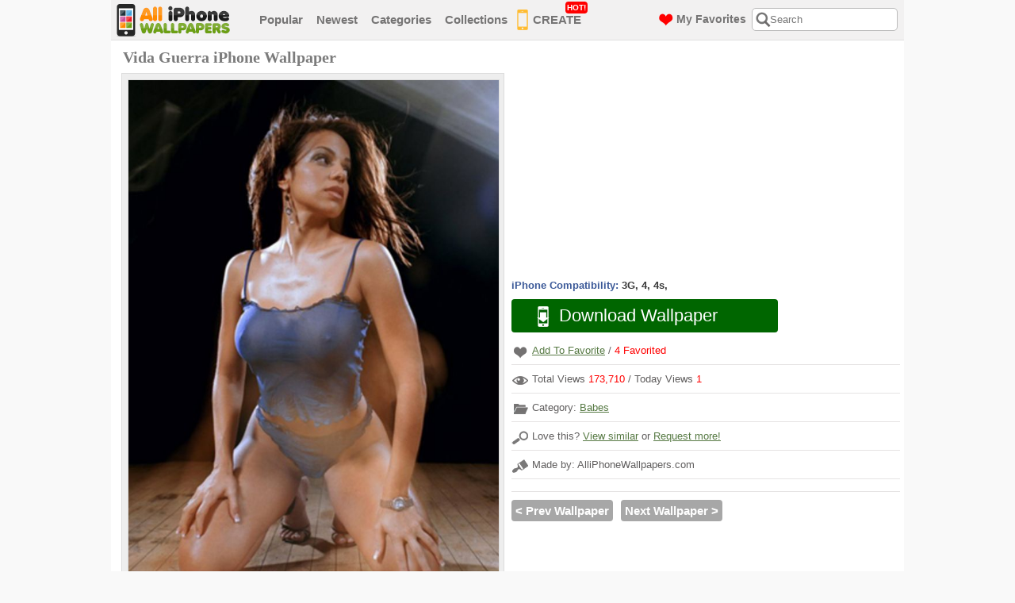

--- FILE ---
content_type: text/html; charset=UTF-8
request_url: https://www.alliphonewallpapers.com/iphone-wallpaper/id/296/
body_size: 4591
content:
<!DOCTYPE html PUBLIC "-//W3C//DTD XHTML 1.0 Transitional//EN" "https://www.w3.org/TR/xhtml1/DTD/xhtml1-transitional.dtd">
<html xmlns="https://www.w3.org/1999/xhtml">
<head>
<title>Download Free iPhone Wallpapers, Backgrounds and Themes</title>
<meta http-equiv="content-type" content="text/html; charset=utf-8" />
<meta name="description" content="Download free iPhone wallpapers, backgrounds and themes. We have thousands of high-quality HD iPhone wallpapers for you!" />
<meta name="keywords" content="iphone wallpapers, iphone backgrounds, iphone themes, iphone wallpapers hd, ipod touch wallpapers" />
<meta name="viewport" content="width=device-width, initial-scale=1.0, maximum-scale=1.0, user-scalable=0">
<link rel="shortcut icon" href="https://www.alliphonewallpapers.com/favicon.ico"/>
<link href="https://www.alliphonewallpapers.com/default.css" rel="stylesheet" type="text/css" />
<link href="https://www.alliphonewallpapers.com/css/font-awesome.css" rel="stylesheet" type="text/css" />
<script type="text/javascript" src="https://www.alliphonewallpapers.com/js/jquery-1.10.2.min.js" ></script>
<script type="text/javascript" src="https://www.alliphonewallpapers.com/js/page-effects.js" ></script>
<script>
  (function(i,s,o,g,r,a,m){i['GoogleAnalyticsObject']=r;i[r]=i[r]||function(){
  (i[r].q=i[r].q||[]).push(arguments)},i[r].l=1*new Date();a=s.createElement(o),
  m=s.getElementsByTagName(o)[0];a.async=1;a.src=g;m.parentNode.insertBefore(a,m)
  })(window,document,'script','//www.google-analytics.com/analytics.js','ga');

  ga('create', 'UA-251345-15', 'alliphonewallpapers.com');
  ga('send', 'pageview');

</script>
</head>
<body>

<div class="header">
<div class="header-warp">
<div class="logo"><a href="https://www.alliphonewallpapers.com/"><img src="/images/logo.png" alt="" /></a></div><!--logo-->
				
<div class="menu">
<ul>
<li><a href="https://www.alliphonewallpapers.com/most-popular/page/1/">Popular</a></li>
<li><a href="https://www.alliphonewallpapers.com/newest/page/1/">Newest</a></li>
<li><a href="https://www.alliphonewallpapers.com/categories">Categories</a></li>
<li><a href="https://www.alliphonewallpapers.com/collections/">Collections</a></li>
<li class="menu_img_phone"><a href="https://www.alliphonewallpapers.com/i-love-wallpaper-maker/"><img src="/images/menu-phone-icon.png" alt="iPhone Wallpaper Maker" />CREATE<span class="label-box" style="top: -2px;">HOT!</span></a></li>

<li class="categories">
  <a href="#" class="title">Categories</a> 
</li>
</ul>
</div><!--menu-->
<div class="right-header">
<div class="search-box">
  <div class="search-icon"></div>
  <div class="close-icon"><i class="fa fa-times" aria-hidden="true"></i></div>
<form name="search" method="post" action="https://www.alliphonewallpapers.com/search.php">
<input id="serchBox" class="searching" type="text" name="q" placeholder="Search" maxlength="40" value="" />
</form>
</div><!--search-box-->
<a class="favorites" href="https://www.alliphonewallpapers.com/my-favorites/"><img src="/images/menu-heart-icon.png" alt="My Favorites" /><span>My Favorites</span></a>
</div><!--right-header-->
<div id="menu-toggle">
  <span></span>
</div>
</div><!--header-warp-->
<div class="mobile-menu">
  <ul>
    <li><a href="https://www.alliphonewallpapers.com/most-popular/page/1/">Popular</a></li>
    <li><a href="https://www.alliphonewallpapers.com/newest/page/1/">Newest</a></li>
    <li class="menu_img_phone"><a href="https://www.alliphonewallpapers.com/i-love-wallpaper-maker/"><img src="/images/menu-phone-icon.png" alt="iPhone Wallpaper Maker" />CREATE<span class="label-box" style="top: 0px;">HOT!</span></a></li>
    <li class="categories">
      <a href="#" class="title">Categories</a> 
    </li>
  </ul>
  <div class="sub-categories inmenu">
  <ul>
    <li><a href="https://www.alliphonewallpapers.com/collections/" class="colsb">Collections &gt;</a></li>
    <ul><li><a href="http://www.alliphonewallpapers.com/category/id/1/">Abstract/3D</a></li><li><a href="http://www.alliphonewallpapers.com/category/id/5/">Animals</a></li><li><a href="http://www.alliphonewallpapers.com/category/id/19/">Architecture</a></li><li><a href="http://www.alliphonewallpapers.com/category/id/2/">Babes</a></li><li><a href="http://www.alliphonewallpapers.com/category/id/9/">Cars/Vehicles</a></li><li><a href="http://www.alliphonewallpapers.com/category/id/14/">Cartoons/Anime</a></li><li><a href="http://www.alliphonewallpapers.com/category/id/15/">Fashion/Clothing</a></li><li><a href="http://www.alliphonewallpapers.com/category/id/6/">Female Celebs</a></li><li><a href="http://www.alliphonewallpapers.com/category/id/20/">Food/Drinks</a></li><li><a href="http://www.alliphonewallpapers.com/category/id/21/">Funny</a></li><li><a href="http://www.alliphonewallpapers.com/category/id/16/">Holiday/Events</a></li><li><a href="http://www.alliphonewallpapers.com/category/id/7/">Male Celebs</a></li><li><a href="http://www.alliphonewallpapers.com/category/id/10/">Movies</a></li><li><a href="http://www.alliphonewallpapers.com/category/id/3/">Music</a></li><li><a href="http://www.alliphonewallpapers.com/category/id/4/">Nature</a></li><li><a href="http://www.alliphonewallpapers.com/category/id/18/">Other</a></li><li><a href="http://www.alliphonewallpapers.com/category/id/25/">Simple/Minimal</a></li><li><a href="http://www.alliphonewallpapers.com/category/id/23/">Space</a></li><li><a href="http://www.alliphonewallpapers.com/category/id/8/">Sports</a></li><li><a href="http://www.alliphonewallpapers.com/category/id/12/">Technology</a></li><li><a href="http://www.alliphonewallpapers.com/category/id/24/">Text/Quotes</a></li><li><a href="http://www.alliphonewallpapers.com/category/id/22/">Textures</a></li><li><a href="http://www.alliphonewallpapers.com/category/id/26/">Travel &amp;amp; Places</a></li><li><a href="http://www.alliphonewallpapers.com/category/id/17/">TV Shows</a></li><li><a href="http://www.alliphonewallpapers.com/category/id/11/">Video Games</a></li></ul>  </ul>
</div>
</div>
<div class="sub-categories inmenu">
  <ul>
    <li><a href="https://www.alliphonewallpapers.com/collections/" class="colsb">Collections &gt;</a></li>
    <ul><li><a href="http://www.alliphonewallpapers.com/category/id/1/">Abstract/3D</a></li><li><a href="http://www.alliphonewallpapers.com/category/id/5/">Animals</a></li><li><a href="http://www.alliphonewallpapers.com/category/id/19/">Architecture</a></li><li><a href="http://www.alliphonewallpapers.com/category/id/2/">Babes</a></li><li><a href="http://www.alliphonewallpapers.com/category/id/9/">Cars/Vehicles</a></li><li><a href="http://www.alliphonewallpapers.com/category/id/14/">Cartoons/Anime</a></li><li><a href="http://www.alliphonewallpapers.com/category/id/15/">Fashion/Clothing</a></li><li><a href="http://www.alliphonewallpapers.com/category/id/6/">Female Celebs</a></li><li><a href="http://www.alliphonewallpapers.com/category/id/20/">Food/Drinks</a></li><li><a href="http://www.alliphonewallpapers.com/category/id/21/">Funny</a></li><li><a href="http://www.alliphonewallpapers.com/category/id/16/">Holiday/Events</a></li><li><a href="http://www.alliphonewallpapers.com/category/id/7/">Male Celebs</a></li><li><a href="http://www.alliphonewallpapers.com/category/id/10/">Movies</a></li><li><a href="http://www.alliphonewallpapers.com/category/id/3/">Music</a></li><li><a href="http://www.alliphonewallpapers.com/category/id/4/">Nature</a></li><li><a href="http://www.alliphonewallpapers.com/category/id/18/">Other</a></li><li><a href="http://www.alliphonewallpapers.com/category/id/25/">Simple/Minimal</a></li><li><a href="http://www.alliphonewallpapers.com/category/id/23/">Space</a></li><li><a href="http://www.alliphonewallpapers.com/category/id/8/">Sports</a></li><li><a href="http://www.alliphonewallpapers.com/category/id/12/">Technology</a></li><li><a href="http://www.alliphonewallpapers.com/category/id/24/">Text/Quotes</a></li><li><a href="http://www.alliphonewallpapers.com/category/id/22/">Textures</a></li><li><a href="http://www.alliphonewallpapers.com/category/id/26/">Travel &amp;amp; Places</a></li><li><a href="http://www.alliphonewallpapers.com/category/id/17/">TV Shows</a></li><li><a href="http://www.alliphonewallpapers.com/category/id/11/">Video Games</a></li></ul>  </ul>
</div>
</div><!--header-->

<div class="clear"></div>
<div id="content" style="padding-top: 10px">

<script>
		$(function() {
			// Clickable Dropdown
			$('.click-nav > ul').toggleClass('no-js js');
			$('.click-nav .js ul').hide();
			$('.click-nav .js').click(function(e) {
				$('.click-nav .js ul').slideToggle(200);
				$('.clicker').toggleClass('active');
				e.stopPropagation();
			});
			$(document).click(function() {
				if ($('.click-nav .js ul').is(':visible')) {
					$('.click-nav .js ul', this).slideUp();
					$('.clicker').removeClass('active');
				}
			});
		});
</script>



<div class="block-h2" style="float: left; width: 535px; margin-left: 10px;">
<h2 class="big-wallpaper">Vida Guerra iPhone Wallpaper</h2>
</div>

<div id="leftside">
<div class="big-wallpaper">

<div class="wallpaper-container height960">
<span class="wallpaper"><img src="https://www.alliphonewallpapers.com/images/wallpapers/640/bummn1g7i.jpg" alt="Vida Guerra Wallpaper" width="467px" height="700px" /></span>
</div><!--wallpaper-container-->



</div><!--big-wallpaper-->
<div class="clear"></div>
<div class="click-nav">
<ul class="no-js">
<li>
<a href="#click-nav" class="clicker"><img src="/images/download-button-bg-icon.png" alt="Download Vida Guerra" /> Download Wallpaper</a>
<ul>
<li><a href="https://www.alliphonewallpapers.com/images/wallpapers/640x960/bummn1g7i.jpg" target="_blank">iPhone 4s (640x960)</a></li>
<li><a href="https://www.alliphonewallpapers.com/images/wallpapers/640x960/bummn1g7i.jpg" target="_blank">iPhone 4 (640x960)</a></li>
<li><a href="https://www.alliphonewallpapers.com/images/wallpapers/320x480/bummn1g7i.jpg" target="_blank">iPhone 3G (320x480)</a></li>
<li><a href="https://www.alliphonewallpapers.com/help-faq/#dimension" target="_blank">Help me decide!</a></li>
</ul>
</li>
</ul>
</div>
</div><!--leftside-->

<div id="rightside">

<div class="big-button-banner">
<iframe src="https://rcm-na.amazon-adsystem.com/e/cm?t=alliph-20&o=1&p=12&l=st1&mode=wireless-phones&search=iphone&fc1=000000&lt1=_blank&lc1=3366FF&bg1=FFFFFF&f=ifr" marginwidth="0" marginheight="0" width="300" height="250" border="0" frameborder="0" style="border:none;" scrolling="no"></iframe>
</div><!--buttons-banners-->
<p style="font-size:13px;font-weight:bold;margin-bottom:3px;margin-top:10px;">
<span style="color: #3B5998">iPhone Compatibility:</span>
<span style="color: #393939">
3G, 4, 4s, </span>
</p>

<div class="click-nav">
<ul class="no-js" id="ipmul">
<li>
<a href="#click-nav" class="clicker"><img src="/images/download-button-bg-icon.png" alt="Download Vida Guerra" /> Download Wallpaper</a>
<ul>
<li><a href="https://www.alliphonewallpapers.com/images/wallpapers/640x960/bummn1g7i.jpg" target="_blank">iPhone 4s (640x960)</a></li><li><a href="https://www.alliphonewallpapers.com/images/wallpapers/640x960/bummn1g7i.jpg" target="_blank">iPhone 4 (640x960)</a></li><li><a href="https://www.alliphonewallpapers.com/images/wallpapers/320x480/bummn1g7i.jpg" target="_blank">iPhone 3G (320x480)</a></li><li><a href="https://www.alliphonewallpapers.com/help-faq/#dimension" target="_blank">Help me decide!</a></li>
</ul>
</li>
</ul>
</div>
<div class="wallpaper-info-box">
<ul>
<li id="favorite"><img id="heart" src="https://www.alliphonewallpapers.com/images/wallpaper-info-icon-heart.png" alt="" style="cursor:pointer" onclick="add_favorite(296)" title="Add to My Favorite" /><p><a href="javascript:add_favorite(296)" title="Add to My Favorite">Add To Favorite</a> / <span><span id="count">4</span> Favorited</span></p></li>
<li><img src="/images/wallpaper-info-icon-eye.png" alt="" /><p>Total Views <span>173,710</span> / Today Views <span>1</span></p></li>
<li><img src="/images/wallpaper-info-icon-folder.png" alt="" /><p>Category: <a href="https://www.alliphonewallpapers.com/category/id/2/">Babes</a> </p></li>
<li><img src="/images/wallpaper-info-icon-search.png" alt="" /><p>Love this? <a href="https://www.alliphonewallpapers.com/search/q/Vida+Guerra/">View similar</a> or <a href="https://www.alliphonewallpapers.com/request_a_wallpaper/">Request more!</a></p></li>
<li><img src="/images/wallpaper-info-icon-brush.png" alt="" /><p>Made by: AlliPhoneWallpapers.com</p></li>
<li style="margin: 0px; padding: 0px;">
<!-- AddThis Button BEGIN -->
<div class="addthis_toolbox addthis_default_style ">
<a class="addthis_button_pinterest_pinit" pi:pinit:layout="horizontal"></a>
<a class="addthis_button_facebook_like" fb:like:layout="button_count"></a>
<a class="addthis_button_google_plusone"></a>
</div>
<script type="text/javascript">var addthis_config = {"data_track_clickback":true};</script>
<script type="text/javascript" src="https://s7.addthis.com/js/250/addthis_widget.js#pubid=tmpmb"></script>
<!-- AddThis Button END -->
</li>
</ul>
<div class="clear"></div>
</div><!--wallpaper-info-box-->
<ul class="dir-pages" style="margin-top: 10px;">
<li><span class="curve-button" style="background: #A7A7A7;"><a href="https://www.alliphonewallpapers.com/iphone-wallpaper/id/297/">&lt; Prev Wallpaper</a></span></li>
<li><span class="curve-button" style="background: #A7A7A7;"><a href="https://www.alliphonewallpapers.com/iphone-wallpaper/id/295/">Next Wallpaper &gt;</a></span></li>
</ul>
<script>
var favorite_count = 4;
var favorite = false;
var adding = false;
if (favorite == true) {
	$('#heart').attr('src','https://www.alliphonewallpapers.com/images/wallpaper-info-icon-heart-red.png');
	$('#heart').attr('title','Click to Unfavorite');
	$('#favorite a').attr('title','Click to Unfavorite');
	$('#favorite a').text('Favorited');
}
function add_favorite(n) {
	if (adding == false) {
		if (favorite == false) {
			favorite_count++;
			update_count(favorite_count,296,'plus')
		}
		else {
			favorite_count--;
			update_count(favorite_count,296,'minus')
		}
	}
}
function update_count(n,id,a) {
	adding = true;
	$.ajax({
		type: "POST",
		url: 'https://www.alliphonewallpapers.com/add_favorite.php',
		data: {count: n,id:id,action:a},
		success: function(data){ 
			$('#count').text(data);
			if (a=='plus') {
				favorite=true;
				$('#heart').attr('src','https://www.alliphonewallpapers.com/images/wallpaper-info-icon-heart-red.png');
				$('#heart').attr('title','Click to Unfavorite');
				$('#favorite a').attr('title','Click to Unfavorite');
				$('#favorite a').text('Favorited');
			}
			else {
				favorite=false;
				$('#heart').attr('src','https://www.alliphonewallpapers.com/images/wallpaper-info-icon-heart.png');
				$('#heart').attr('title','Add to My Favorite');
				$('#favorite a').attr('title','Add to My Favorite');
				$('#favorite a').text('Add To Favorite');
			}
			adding = false;
		}
	});
}
</script>
<div class="clear"></div>

</div><!--rightside-->
<div class="clear"></div>


<div class="related-wallpaper" style="padding-left: 15px;">
<h2>Related iPhone Wallpapers</h2>
</div><!--related-wallpaper-->

<div class="wallpapers" align="center">
<div class="wallpaper-box">
<div class="wall">
<div class="small_wallpaper_holder">
<div class="small_wallpaper_holder_padding">
<a href="https://www.alliphonewallpapers.com/iphone-wallpaper/id/402/"><img src="https://www.alliphonewallpapers.com/images/wallpapers/320x480/prg1fryhj.jpg" alt="Sexy Cartoon" /><br/>Sexy Cartoon</a>
</div>
</div>
<div class="in"><a href="https://www.alliphonewallpapers.com/category/id/2/">Babes</a> / Views: <strong>28K</strong></div>
</div>
</div><!--wallpaper-box-->
<div class="wallpaper-box">
<div class="wall">
<div class="small_wallpaper_holder">
<div class="small_wallpaper_holder_padding">
<a href="https://www.alliphonewallpapers.com/iphone-wallpaper/id/192/"><img src="https://www.alliphonewallpapers.com/images/wallpapers/320x480/xxdn6ssp6.jpg" alt="Jenna Jameson" /><br/>Jenna Jameson</a>
</div>
</div>
<div class="in"><a href="https://www.alliphonewallpapers.com/category/id/2/">Babes</a> / Views: <strong>58K</strong></div>
</div>
</div><!--wallpaper-box-->
<div class="wallpaper-box">
<div class="wall">
<div class="small_wallpaper_holder">
<div class="small_wallpaper_holder_padding">
<a href="https://www.alliphonewallpapers.com/iphone-wallpaper/id/2322/"><img src="https://www.alliphonewallpapers.com/images/wallpapers/320x480/7b76vwpp3.jpg" alt="Girl Loves Tie" /><br/>Girl Loves Tie</a>
</div>
</div>
<div class="in"><a href="https://www.alliphonewallpapers.com/category/id/2/">Babes</a> / Views: <strong>14K</strong></div>
</div>
</div><!--wallpaper-box-->
<div class="wallpaper-box">
<div class="wall">
<div class="small_wallpaper_holder">
<div class="small_wallpaper_holder_padding">
<a href="https://www.alliphonewallpapers.com/iphone-wallpaper/id/3464/"><img src="https://www.alliphonewallpapers.com/images/wallpapers/320x480/isjtxh3cb.jpg" alt="Arianny Celeste" /><br/>Arianny Celeste</a>
</div>
</div>
<div class="in"><a href="https://www.alliphonewallpapers.com/category/id/2/">Babes</a> / Views: <strong>7K</strong></div>
</div>
</div><!--wallpaper-box-->
<div class="wallpaper-box">
<div class="wall">
<div class="small_wallpaper_holder">
<div class="small_wallpaper_holder_padding">
<a href="https://www.alliphonewallpapers.com/iphone-wallpaper/id/401/"><img src="https://www.alliphonewallpapers.com/images/wallpapers/320x480/drnaqsfrb.jpg" alt="Sexy Cartoon" /><br/>Sexy Cartoon</a>
</div>
</div>
<div class="in"><a href="https://www.alliphonewallpapers.com/category/id/2/">Babes</a> / Views: <strong>30K</strong></div>
</div>
</div><!--wallpaper-box-->
<div class="wallpaper-box">
<div class="wall">
<div class="small_wallpaper_holder">
<div class="small_wallpaper_holder_padding">
<a href="https://www.alliphonewallpapers.com/iphone-wallpaper/id/2232/"><img src="https://www.alliphonewallpapers.com/images/wallpapers/320x480/ef2kfs77u.jpg" alt="School Girl" /><br/>School Girl</a>
</div>
</div>
<div class="in"><a href="https://www.alliphonewallpapers.com/category/id/2/">Babes</a> / Views: <strong>23K</strong></div>
</div>
</div><!--wallpaper-box-->
<div class="wallpaper-box">
<div class="wall">
<div class="small_wallpaper_holder">
<div class="small_wallpaper_holder_padding">
<a href="https://www.alliphonewallpapers.com/iphone-wallpaper/id/3353/"><img src="https://www.alliphonewallpapers.com/images/wallpapers/320x480/o3nbur2rb.jpg" alt="Blue Girl" /><br/>Blue Girl</a>
</div>
</div>
<div class="in"><a href="https://www.alliphonewallpapers.com/category/id/2/">Babes</a> / Views: <strong>7K</strong></div>
</div>
</div><!--wallpaper-box-->
<div class="wallpaper-box">
<div class="wall">
<div class="small_wallpaper_holder">
<div class="small_wallpaper_holder_padding">
<a href="https://www.alliphonewallpapers.com/iphone-wallpaper/id/391/"><img src="https://www.alliphonewallpapers.com/images/wallpapers/320x480/u41b3d00r.jpg" alt="Sexy Cartoon" /><br/>Sexy Cartoon</a>
</div>
</div>
<div class="in"><a href="https://www.alliphonewallpapers.com/category/id/2/">Babes</a> / Views: <strong>34K</strong></div>
</div>
</div><!--wallpaper-box-->
<div class="wallpaper-box">
<div class="wall">
<div class="small_wallpaper_holder">
<div class="small_wallpaper_holder_padding">
<a href="https://www.alliphonewallpapers.com/iphone-wallpaper/id/442/"><img src="https://www.alliphonewallpapers.com/images/wallpapers/320x480/wsxt4utom.jpg" alt="Keeley Hazell" /><br/>Keeley Hazell</a>
</div>
</div>
<div class="in"><a href="https://www.alliphonewallpapers.com/category/id/2/">Babes</a> / Views: <strong>92K</strong></div>
</div>
</div><!--wallpaper-box-->


</div><!--wallpapers-->

<div class="clear"></div>

</div><!--content-->
  
<div class="footer">
<div class="footer-warp">
<ul>
<li><a href="https://www.alliphonewallpapers.com/">Home</a><span>|</span></li>
<li><a href="https://www.alliphonewallpapers.com/help-faq/">Help/FAQ</a><span>|</span></li>
<li><a href="https://www.alliphonewallpapers.com/disclaimer-copyright/">Disclaimer/Copyright</a><span>|</span></li>
<li><a href="https://www.alliphonewallpapers.com/privacy-policy/">Privacy Policy</a><span>|</span></li>
<li><a href="https://www.alliphonewallpapers.com/contact-us/">Contact Us</a></li>
</ul>
<div class="footer-right">
<p><span style="font-size: 11px">iPhone is a registered trademark. All images are copyright of their respected owners.</span><br /><strong>&copy;2026 AlliPhoneWallpapers.com All rights reserved.</strong></p>
<div id="social-buttons" align="center"><a href="https://www.facebook.com/pages/AlliPhoneWallpapers/1517150255178104" target="_blank"><img src="/images/icons/facebook.png" alt="Facebook"></a> <a href="https://www.pinterest.com/alliphonewp/iphone-wallpapers/" target="_blank"><img src="/images/icons/pinterest.png" alt="Pinterest"></a> <a href="https://alliphonewallpapers.tumblr.com/" target="_blank"><img src="/images/icons/tumblr.png" alt="Tumblr"></a> <a href="https://twitter.com/alliphonewp" target="_blank"><img src="/images/icons/twitter.png" alt="Twitter"></a> <a href="https://instagram.com/alliphonewallpapers" target="_blank"><img src="/images/icons/instagram.png" alt="Instagram"></a></div>
</div><!--footer-right-->
</div><!--footer-warp-->
<div class="clear"></div>
</div><!--footer-->

<!-- Start of StatCounter Code -->
<script type="text/javascript">
var sc_project=3000946; 
var sc_invisible=0; 
var sc_partition=32; 
var sc_security="ff4240ea"; 
var sc_remove_link=1; 
</script>

<script type="text/javascript" src="https://www.statcounter.com/counter/counter_xhtml.js"></script><noscript><div class="statcounter"><img class="statcounter" src="https://c33.statcounter.com/3000946/0/ff4240ea/0/" alt="web page hit counter" /></div></noscript>
<!-- End of StatCounter Code -->

<script type='text/javascript'>var _merchantSettings=_merchantSettings || [];_merchantSettings.push(['AT', '11l4UC']);(function(){var autolink=document.createElement('script');autolink.type='text/javascript';autolink.async=true; autolink.src='https://autolinkmaker.itunes.apple.com/js/itunes_autolinkmaker.js';var s=document.getElementsByTagName('script')[0];s.parentNode.insertBefore(autolink, s);})();</script>

</body>
</html>